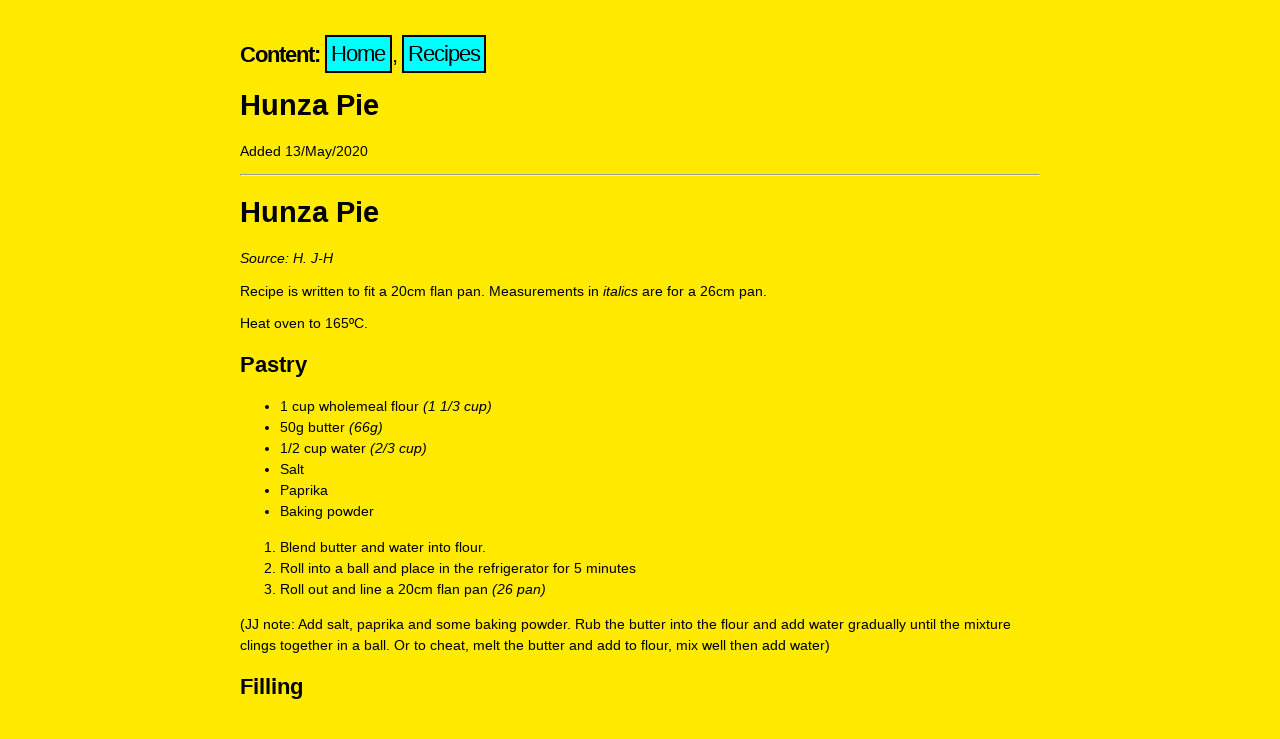

--- FILE ---
content_type: text/html; charset=utf-8
request_url: https://www.denknerd.org/recipes/hunza-pie.html
body_size: 1429
content:
<!DOCTYPE html>
<html lang="en-US">
  <head>
    <meta charset="UTF-8">
    <meta http-equiv="X-UA-Compatible" content="IE=edge">
    <meta name="viewport" content="width=device-width, initial-scale=1">
    <title>Hunza Pie :: paul</title>
<!-- Begin Jekyll SEO tag v2.8.0 -->
<meta name="generator" content="Jekyll v3.10.0" />
<meta property="og:title" content="Hunza Pie" />
<meta property="og:locale" content="en_US" />
<meta name="description" content="Hunza Pie" />
<meta property="og:description" content="Hunza Pie" />
<link rel="canonical" href="https://www.denknerd.org/recipes/hunza-pie.html" />
<meta property="og:url" content="https://www.denknerd.org/recipes/hunza-pie.html" />
<meta property="og:site_name" content="paul" />
<meta property="og:type" content="article" />
<meta property="article:published_time" content="2020-05-13T00:00:00+00:00" />
<meta name="twitter:card" content="summary" />
<meta property="twitter:title" content="Hunza Pie" />
<script type="application/ld+json">
{"@context":"https://schema.org","@type":"BlogPosting","dateModified":"2020-05-13T00:00:00+00:00","datePublished":"2020-05-13T00:00:00+00:00","description":"Hunza Pie","headline":"Hunza Pie","mainEntityOfPage":{"@type":"WebPage","@id":"https://www.denknerd.org/recipes/hunza-pie.html"},"url":"https://www.denknerd.org/recipes/hunza-pie.html"}</script>
<!-- End Jekyll SEO tag -->

    <link rel="stylesheet" href="/css/swier.css?v=0a2e3e90b8fa4d7cee936a3512b33caf032c7cc4">
    <link rel="shortcut icon" type="image/png" href="/images/favicon.png"/>
  </head>
  <body>
    <h3>
      <strong>Content:</strong> <a href="/index.html">Home</a>, <a href="/recipes/index.html">Recipes</a>
    </h3>
    <h1>Hunza Pie</h1>
    <p class="date">Added 13/May/2020</p>

<hr style="margin-bottom: 20px " />

<h1 id="hunza-pie">Hunza Pie</h1>

<p><em>Source: H. J-H</em></p>

<p>Recipe is written to fit a 20cm flan pan. Measurements in <em>italics</em> are for a 26cm pan.</p>

<p>Heat oven to 165ºC.</p>

<h2 id="pastry">Pastry</h2>

<ul>
  <li>1 cup wholemeal flour <em>(1 1/3 cup)</em></li>
  <li>50g butter <em>(66g)</em></li>
  <li>1/2 cup water <em>(2/3 cup)</em></li>
  <li>Salt</li>
  <li>Paprika</li>
  <li>Baking powder</li>
</ul>

<ol>
  <li>Blend butter and water into flour.</li>
  <li>Roll into a ball and place in the refrigerator for 5 minutes</li>
  <li>Roll out and line a 20cm flan pan <em>(26 pan)</em></li>
</ol>

<p>(JJ note: Add salt, paprika and some baking powder. Rub the butter
into the flour and add water gradually until the mixture clings
together in a ball. Or to cheat, melt the butter and add to flour, mix
well then add water)</p>

<h2 id="filling">Filling</h2>

<ul>
  <li>3/4 cup grated cheese <em>(1 cup)</em></li>
  <li>1 clove garlic crush <em>(2 cloves)</em></li>
  <li>1/2 teaspoon salt <em>(bit more than 1/2 teaspoon)</em></li>
  <li>1 1/2 cups cooked brown rice <em>(2 cups)</em></li>
  <li>3/4 cup sour cream or yoghurt <em>(1 cup)</em></li>
  <li>1/2 teaspoon curry powder <em>(bit more than 1/2 teaspoon)</em></li>
  <li>1 small tomato <em>(2 tomatoes)</em></li>
  <li>1/2 bunch finely shredded silver beet <em>(2/3 – 3/4 of a 160g packet of spinach from Coles/Woolworths)</em></li>
</ul>

<ol>
  <li>Blend together cheese, sour cream/yoghurt, garlic, curry and salt</li>
  <li>Mix with rice and silver beet/spinach</li>
  <li>Pour filling into pastry and sprinkle with breadcrumbs and paprika</li>
  <li>Slice tomato over top and bake for 45 minutes</li>
</ol>

<p>(JJ note: If mixture needs loosening, use milk. Can use white rice
instead of brown. The suggestion of 1/2 teaspoon of curry powder is a
bit mingy. JJ buys English spinach but baby spinach is okay too)</p>


<div class="footer">
  <p>
    Contact: paul at this domain. <a href="https://github.com/toothbrush/toothbrush.github.io/edit/main/_recipes/hunza-pie.md">Edit page</a>.
    <br />
    Last modified on 6-Jan-2025.
  </p>
</div>
  </body>
</html>


--- FILE ---
content_type: text/css; charset=utf-8
request_url: https://www.denknerd.org/css/swier.css?v=0a2e3e90b8fa4d7cee936a3512b33caf032c7cc4
body_size: 116
content:
/* Main settings */
body {
    padding:20px 0 20px 0;
    border:0;
    width:80%;
    max-width:800px;
    margin: 0 auto;
    font-family: Helvetica, Arial, sans serif;
    color: black;
    background: #FFEA00;
    font-size:90%;
}

::selection {
  background: magenta;
  color: white;
  text-shadow: none;
}

::-moz-selection {
  background: magenta;
  color: white;
  text-shadow: none;
}

html, body {
    overflow-x: hidden;
}
body {
    position: relative
}

/* More roomy lists and paragraphs*/
p, dl, ul, ol {
    margin-top: 0;
    line-height: 150%;
}

/* Links */
a {
    color: black;
    text-decoration: none;
    border: 2px solid black;
    padding: 0.2em;
    justify-content: center;
    align-items: center;
    background: cyan;

    transition: all 0.15s ease-in-out;
    -webkit-transition: all 0.15s ease-in-out;
    -moz-transition: all 0.15s ease-in-out;
}

a:hover {
    color: black;
    background: magenta;

    font-style: oblique;
    font-weight: bold;
}

/* Paragraph settings */
p {
    margin:.4em 0 .8em 0;
    padding:0;
}

h3 {
    letter-spacing: -1px;
    font-weight: normal;
    font-size: 1.5em;
}

/* Footer styles */
.footer {
    clear:both;
    float:left;
    width:100%;
}
.footer p {
    padding:0px 50px 0px 0px;
    text-align: right;
    font-size: 0.75em;
}

img {
    /* border: 2px solid magenta; */
    filter: drop-shadow(5px 5px magenta);
}
